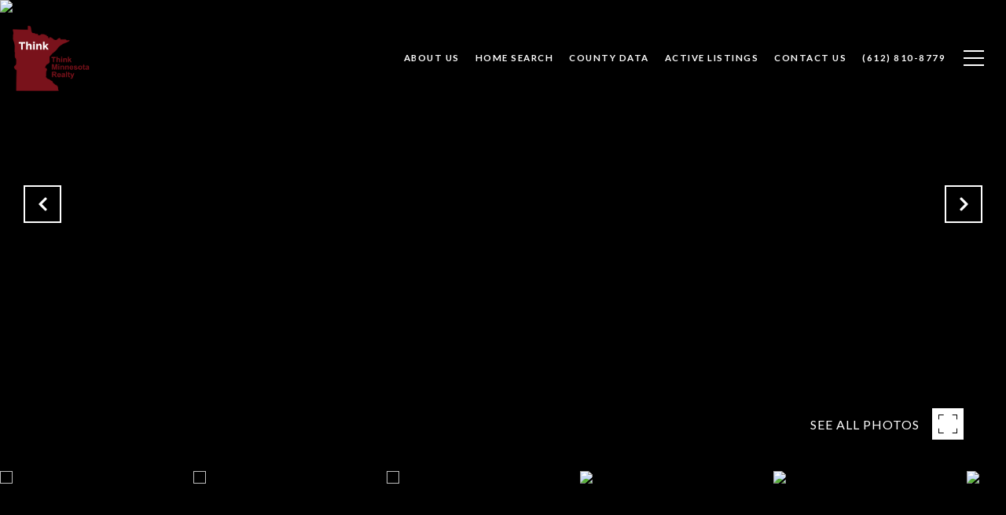

--- FILE ---
content_type: text/html; charset=utf-8
request_url: https://bss.luxurypresence.com/buttons/googleOneTap?companyId=007637b3-83a9-4169-86e8-4204d89461eb&websiteId=aa544f74-5520-42d3-bc70-4c6e47d233c1&pageId=d3e92ada-e495-4ba5-ac4d-aab360c12585&sourceUrl=https%3A%2F%2Fthinkminnesota.com%2Fproperties%2F31588-naples-street-ne-cambridge-mn-55008-6113831&pageMeta=%7B%22sourceResource%22%3A%22properties%22%2C%22pageElementId%22%3A%22a8ad67c7-1f80-4efb-b50e-5f92d201aa75%22%2C%22pageQueryVariables%22%3A%7B%22property%22%3A%7B%22id%22%3A%22a8ad67c7-1f80-4efb-b50e-5f92d201aa75%22%7D%2C%22properties%22%3A%7B%22relatedNeighborhoodPropertyId%22%3A%22a8ad67c7-1f80-4efb-b50e-5f92d201aa75%22%2C%22sort%22%3A%22salesPrice%22%7D%2C%22neighborhood%22%3A%7B%7D%2C%22pressReleases%22%3A%7B%22propertyId%22%3A%22a8ad67c7-1f80-4efb-b50e-5f92d201aa75%22%7D%7D%7D
body_size: 2875
content:
<style>
  html, body {margin: 0; padding: 0;}
</style>
<script src="https://accounts.google.com/gsi/client" async defer></script>
<script>
const parseURL = (url) => {
    const a = document.createElement('a');
    a.href = url;
    return a.origin;
}

const login = (token, provider, source)  => {
  const origin = (window.location != window.parent.location)
    ? parseURL(document.referrer)
    : window.location.origin;  
  const xhr = new XMLHttpRequest();
  xhr.responseType = 'json';
  xhr.onreadystatechange = function() {
    if (xhr.readyState === 4) {
      const response = xhr.response;
      const msg = {
        event: response.status,
        provider: provider,
        source: source,
        token: token
      }
      window.parent.postMessage(msg, origin);
    }
  }
  xhr.withCredentials = true;
  xhr.open('POST', `${origin}/api/v1/auth/login`, true);
  xhr.setRequestHeader("Content-Type", "application/json;charset=UTF-8");
  xhr.send(JSON.stringify({
    token,
    provider,
    source,
    websiteId: 'aa544f74-5520-42d3-bc70-4c6e47d233c1',
    companyId: '007637b3-83a9-4169-86e8-4204d89461eb',
    pageId: 'd3e92ada-e495-4ba5-ac4d-aab360c12585',
    sourceUrl: 'https://thinkminnesota.com/properties/31588-naples-street-ne-cambridge-mn-55008-6113831',
    pageMeta: '{"sourceResource":"properties","pageElementId":"a8ad67c7-1f80-4efb-b50e-5f92d201aa75","pageQueryVariables":{"property":{"id":"a8ad67c7-1f80-4efb-b50e-5f92d201aa75"},"properties":{"relatedNeighborhoodPropertyId":"a8ad67c7-1f80-4efb-b50e-5f92d201aa75","sort":"salesPrice"},"neighborhood":{},"pressReleases":{"propertyId":"a8ad67c7-1f80-4efb-b50e-5f92d201aa75"}}}',
    utm: '',
    referrer: ''
  }));
}

function getExpirationCookie(expiresInMiliseconds) {
  const tomorrow  = new Date(Date.now() + expiresInMiliseconds); // The Date object returns today's timestamp
  return `thinkminnesota.com-SID=true; expires=${tomorrow.toUTCString()}; path=/; Secure; SameSite=None`;
}

function handleCredentialResponse(response) {
  document.cookie = getExpirationCookie(24 * 60 * 60 * 1000); // 1 day
  login(response.credential, 'GOOGLE', 'GOOGLE_SIGN_ON');
}

function handleClose() {
  const msg = {
    event: 'cancel',
    provider: 'GOOGLE',
    source: 'GOOGLE_SIGN_ON'
  }
  const origin = (window.location != window.parent.location)
    ? parseURL(document.referrer)
    : window.location.origin;
  window.parent.postMessage(msg, origin);
  document.cookie = getExpirationCookie(2 * 60 * 60 * 1000); // 2 hours
}

</script>
<div id="g_id_onload"
  data-client_id="673515100752-7s6f6j0qab4skl22cjpp7eirb2rjmfcg.apps.googleusercontent.com"
  data-callback="handleCredentialResponse"
  data-intermediate_iframe_close_callback="handleClose"
  data-state_cookie_domain = "thinkminnesota.com"
  data-allowed_parent_origin="https://thinkminnesota.com"
  data-skip_prompt_cookie="thinkminnesota.com-SID"
  data-cancel_on_tap_outside="false"
></div>